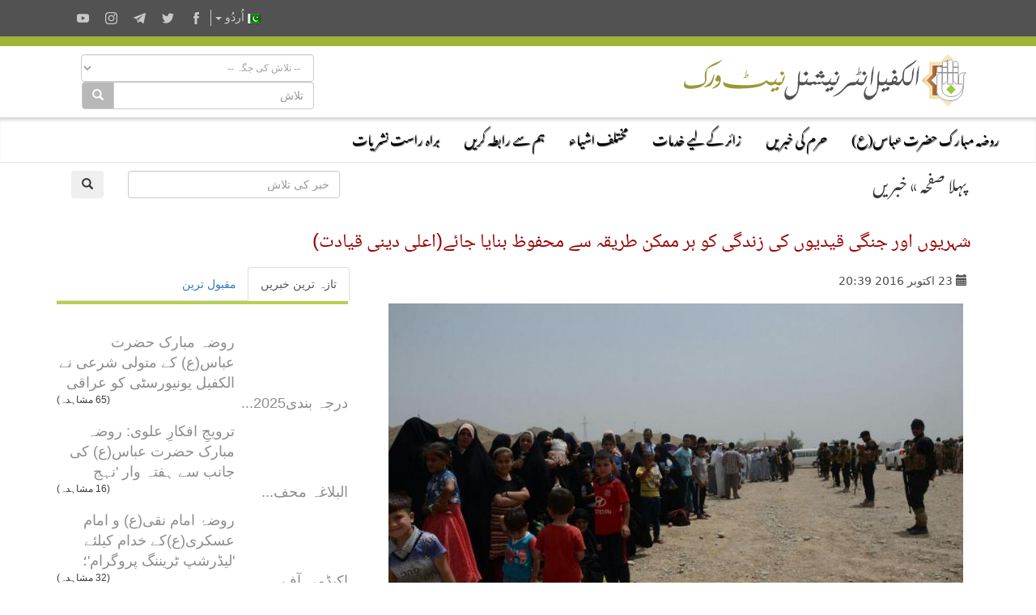

--- FILE ---
content_type: text/html; charset=UTF-8
request_url: https://alkafeel.net/news/latest?id=4692&type=1&lang=ur
body_size: 325
content:
        <div style="font-size:18px; color:#8d8d8d; direction:rtl; margin-bottom:10px;">
        <div style="float:right;width:120px;height:70px; margin:0 10px;background-position: center center; background-repeat:no-repeat;background-image:url('https://alkafeel.net/news/images/main/resized2/11ea4efd852b0baa6de8633ce10f56dd.jpg')"></div>         <a href="//alkafeel.net/news/index?id=36096&lang=ur" style="color:#8d8d8d; text-decoration:none">روضہ مبارک حضرت عباس(ع) کے متولی شرعی نے الکفیل یونیورسٹی کو عراقی درجہ بندی2025...</a> 
         <div style="font-family:Tahoma, Geneva, sans-serif; font-size:12px; color:#393939; float:left;">(65 مشاہدہ)</div>
         <div style="clear:both"></div>
        </div>
        	
                <div style="font-size:18px; color:#8d8d8d; direction:rtl; margin-bottom:10px;">
        <div style="float:right;width:120px;height:70px; margin:0 10px;background-position: center center; background-repeat:no-repeat;background-image:url('https://alkafeel.net/news/images/main/resized2/e791a653b54e52b98bd6c4845c7b86a9.jpg')"></div>         <a href="//alkafeel.net/news/index?id=36092&lang=ur" style="color:#8d8d8d; text-decoration:none">ترویجِ افکارِ علوی: روضہ مبارک حضرت عباس(ع) کی جانب سے ہفتہ وار 'نہج البلاغہ محف...</a> 
         <div style="font-family:Tahoma, Geneva, sans-serif; font-size:12px; color:#393939; float:left;">(16 مشاہدہ)</div>
         <div style="clear:both"></div>
        </div>
        	
                <div style="font-size:18px; color:#8d8d8d; direction:rtl; margin-bottom:10px;">
        <div style="float:right;width:120px;height:70px; margin:0 10px;background-position: center center; background-repeat:no-repeat;background-image:url('https://alkafeel.net/news/images/main/resized2/62ca555c83d385d963a7c8af10b9ad6b.JPG')"></div>         <a href="//alkafeel.net/news/index?id=36094&lang=ur" style="color:#8d8d8d; text-decoration:none">روضۂ امام نقی(ع) و امام عسکری(ع)کے خدام کیلئے 'لیڈرشپ ٹریننگ پروگرام'؛ اکیڈمی آف...</a> 
         <div style="font-family:Tahoma, Geneva, sans-serif; font-size:12px; color:#393939; float:left;">(32 مشاہدہ)</div>
         <div style="clear:both"></div>
        </div>
        	
                <div style="font-size:18px; color:#8d8d8d; direction:rtl; margin-bottom:10px;">
        <div style="float:right;width:120px;height:70px; margin:0 10px;background-position: center center; background-repeat:no-repeat;background-image:url('https://alkafeel.net/news/images/main/resized2/b6081ffca6c2027d35f6dad87b59b61c.jpg')"></div>         <a href="//alkafeel.net/news/index?id=36093&lang=ur" style="color:#8d8d8d; text-decoration:none">'سبیل المنتظرین' مقابلہ: معاشرے میں خواتین کے مقام و مرتبے کی بلندی اور فکری است...</a> 
         <div style="font-family:Tahoma, Geneva, sans-serif; font-size:12px; color:#393939; float:left;">(15 مشاہدہ)</div>
         <div style="clear:both"></div>
        </div>
        	
                <div style="font-size:18px; color:#8d8d8d; direction:rtl; margin-bottom:10px;">
        <div style="float:right;width:120px;height:70px; margin:0 10px;background-position: center center; background-repeat:no-repeat;background-image:url('https://alkafeel.net/news/images/main/resized2/dbf23075e317f6e726bb63d49a8f0c50.jpg')"></div>         <a href="//alkafeel.net/news/index?id=36091&lang=ur" style="color:#8d8d8d; text-decoration:none">کربلا میں زائرین کی خدمت کے لیے نیا ایمرجنسی سنٹر</a> 
         <div style="font-family:Tahoma, Geneva, sans-serif; font-size:12px; color:#393939; float:left;">(77 مشاہدہ)</div>
         <div style="clear:both"></div>
        </div>
        	
                <div style="font-size:18px; color:#8d8d8d; direction:rtl; margin-bottom:10px;">
        <div style="float:right;width:120px;height:70px; margin:0 10px;background-position: center center; background-repeat:no-repeat;background-image:url('https://alkafeel.net/news/images/main/resized2/d0b95c0d40b7b4be0e26b57e44b8d61c.jpg')"></div>         <a href="//alkafeel.net/news/index?id=36090&lang=ur" style="color:#8d8d8d; text-decoration:none">قرآن علمی کمپلکس کی جانب سے عملے کے لیے 'فنِ آداب و اخلاق' کورس کا انعقاد...</a> 
         <div style="font-family:Tahoma, Geneva, sans-serif; font-size:12px; color:#393939; float:left;">(34 مشاہدہ)</div>
         <div style="clear:both"></div>
        </div>
        	
        

--- FILE ---
content_type: image/svg+xml
request_url: https://alkafeel.net/uploads/384a70c7c79304057ab01.svg
body_size: 7166
content:
<?xml version="1.0" encoding="utf-8"?>
<!-- Generator: Adobe Illustrator 22.0.1, SVG Export Plug-In . SVG Version: 6.00 Build 0)  -->
<svg version="1.1" id="Layer_1" xmlns="http://www.w3.org/2000/svg" xmlns:xlink="http://www.w3.org/1999/xlink" x="0px" y="0px"
	 viewBox="0 0 446.8 83.4" style="enable-background:new 0 0 446.8 83.4;" xml:space="preserve">
<style type="text/css">
	.st0{fill:#FFFFFF;stroke:#7F7F7F;stroke-miterlimit:10;}
	.st1{fill:#9ACA3C;}
	.st2{fill:url(#SVGID_1_);}
	.st3{fill:url(#SVGID_2_);}
	.st4{fill:url(#SVGID_3_);}
	.st5{fill:#999933;}
	.st6{fill:#515151;}
</style>
<title>اوردو</title>
<g id="alkafeel_logo">
	
		<image style="overflow:visible;enable-background:new    ;" width="152" height="152" id="Layer_4_copy" xlink:href="[data-uri]
q0lEQVR4Xu2d245URRSGPwQiyjAPoyQeSAhPo8YjoMhBhB5AQFCUmPAAQoCEeLjzlkRFEUVfQI1G
Ew8x8ZwMMI4Xi2Kanu6uvXfvtXetqvXdEJg1Q2bmz6raVevrXrO8vIzjaHFPrMBxZmFdrMC5w1pg
F7AMnLj9pxPBA1aNe4EXgUO3/74WOAncnPgZDgBrfA8W5X5gJ3B45N/3AaeAxVWf4dzBO9h05oDn
WB0ugKO3/zwN/Dvm4w7ewaaxCXgWOBKp2wOcAf6K1BWJP0WOp2q4AI4DTyPdzhnBA7aaOaqHK3AU
eBIP2So8YHezEdlz1QlX4FXgGeShwLmNB2yFDcjTYpNwBY4i3W9DrLAUPGDCOuQQNZxzzcIx4Hn8
CR3wgAX20U64AkeA3bGiEvCAwQFgf6yoAQeRr100pQdsAOwF1kfqmrAe+dqDSF3WlBywAfACuhvy
Dcj/sRArzJVSA7aAPDFujBW2wEZgB+3u8cxQYsAWgO3IaX1XbELO14rrZKUFbAH5Rc/HChWYR4Jd
VMhKOqsZIEtVl51rlHlkaV6mkM1/KQE7iGy2u9hzxZhjZTI2+25WwrjOQeTQ875YYccsIqf+WYcs
94CFQ1SNc642WEICNm6gMQtyDdha4CVkn7NmemkSDJDrpaVInTlyDNiooGGFg8jIT1Yz/rlt8oOg
YS1csLIXe42MZvxz6mBB0JhlnisFDgBvAH/HCi2QSwerM0OfOqH7vkkGIkkOJ/k5hStwiP5uHFrF
esCaCBpWOIx8b33ePMyM5YDNImhY4TDyPaZwA9EIqwFrQ9CwwmHke9WcW1PDYsDaFDSscAi57kr1
RmIiFgPWtqBhhQFyO2EKawHTEjSsEK6/zGApYAP0BA0rrEOWSjMd3ErABugLGlYIDzgmJjAsnOQv
IJOoZh/VFQhHNAAvTyvsm9Q7WB+ChhXCDUbSnSzlgPUpaFhhHvkZJbsnS3WJHNC/oGGFTcjPChJ8
qYIUA5aSoGGFOeQVfZaRn18ypDYPlqqgYYVFZCo2mZClFLDUBQ0rLCF3tINIXSekEDBrgoYVBiQg
kvQdMKuChhV6F0n63ORbFjSs0LtI0lcHy0XQsEJvIkkfHSzHGfrU6U0k6fok38PVH72IJF0GLGdB
wwqdiyRdBawEQcMKnYokXQSsJEHDCp2JJNoBK1HQsEIQSVQf9LQDVqqgYYUB8jtSQzNgpQsaVtiP
4uW4VnscYNTjK5D1yLv2gsLLeWp0sAEuaFhjA7JXbj1gbXcwFzTsEt6RBFpcMtvsYC5o2GcT8jts
7cGsrYC5oJEPQSQZROoq0cYSOcAFjdyYR2b8YcagzRowFzTyJbwjCcwQslnmwVzQKINF5M3uG+3L
mgbMBY2yaPyOJHUD5oJG2RygZsjqBMwFDQdk5ToJ3IgVQvVNvgsaTuAIsnqdpIKtVKWDuaDhjGMv
8Bbwz7Si2EFreK9pD5czyjHk1H9uWtG0DuaChlOFPcAZJthKkzqYCxpOVY4DzzChk40LmAsaTl1e
AZ5mzI3OaMBc0HCaEvZkd80BDgfMBQ1nVo4gd9N3jr+GN/m7gBNjPslx6rIdOA13d7CPgOtjyx2n
OheAi+EvwwG7hiTvy9HPcJyKnEeuE38J/zAcsFvAJ0jIvsJx6nEOcSx/QF6MGFj9FHkLuIJ3Mqce
Z5FJi+9GPzDuHOwWsh/bge/JnDhvI+Nb34774KST/CXgQ+SR00PmTOIsMh/2zaSCKtMU24DXgQci
dU5ZnEWmXL+eVhSbpgC4jBgmX0TqnHI4hzgZU8MF1TpYYCtwCngwVuhkzXlkFuz7WCHUCxh4yErn
AnLj82OsMFA3YABbkFcr3hwrdLLiInJ89XOscJgqe7BRPkb+o89ihU42XETmA2uFC5oFDCRkO4Gr
sULHPBeBp4BfY4XjaLJEDrMFeZuSh2OFjjn+Ay4BTwC/R2onMmvAAB5FzskewmXcXLgJvAs8DvwR
qZ1K0yVymCvIOdmnSOod29xAwvUYM4YL2ulggUeQN1zajLzEgGOPReB9JFx/Rmor0UYHC4RRn8/p
+U0wnUbcoOVwQbsBA1kmwxSGh8wON4H3kA19a+GC9gMGK53sOr4ns8AS8A5yFNH4aXESGgEDH1q0
xCXEg/0tVtgErYCBLJehkzlpcgE5MG90iFoFzYD9x8py6Z0sPYKg8RNDM/RtoxkwkPXdRZL0GCto
aKAdMHCRJDUmChoadBEwcJEkFaYKGhp0FTBwkaRvooKGBm1eFdVhGy6SdEklQUODLjvYMJdxkaQr
KgsaGvTVwQI+469LLUFDg74DBh4yLWoLGhqkEDBwkaRtGgkaGvS1BxvFRZL2aCxoaJBKwMBFkjaY
SdDQIJUlchgXSerTiqChQYoBAxdJ6tCaoKFBSkvkMC6SVKNVQUODVDtYwEWSybQuaGiQagcLuEgy
HhVBQ4PUAwYukoyiJmhoYCFg4CJJQFXQ0MBKwMCHFkFZ0NDAUsCgbJFEXdDQwFrAShVJOhE0NLAW
MChPJOlM0NDAYsCgHJGkU0FDA6sBg/xFks4FDQ0sBwzyFUl6ETQ0SP2qqA7byEMk6U3Q0MB6Bxvm
MvZFkl4FDQ1y6mABqzP+vQsaGuQYMLAXsiQEDQ1yDRjYEUmSETQ0yGkPNooFkSQpQUODnAMGaYsk
yQkaGuS8RA6TkkiSrKChQSkBgzREkqQFDQ1yXyKH6VskSV7Q0KCkDhboQyQxIWhoUFIHC3QtkpgR
NDQoMWDQnUhiStDQoNSAgb5IYk7Q0KDkgIHu0KI5QUOD0gMGOiKJSUFDAw9Y+yKJWUFDAw+Y0JZI
YlrQ0MADtsKsIol5QUMDD9jdNBVJshA0NPCAraauSJKNoKFBiVdFddjGdJEkK0FDA+9g07nMZJEk
O0FDA+9g1Rid8c9S0NDAA1adrcAJpGPtRo4inAjrYgXOHa4CHwDXkENUpwLewRxVfJPvqPI/Q4iA
RmXtRlYAAAAASUVORK5CYII=" transform="matrix(9.934211e-02 0 0 9.934211e-02 413.91 48.83)">
	</image>
	<path class="st0" d="M433.5,34.9c0,0,1.6-6.5,11.4-5.3c-2.2,0.9-3.7,3.1-3.7,5.5v12.7l-7.9-0.1L433.5,34.9z"/>
	<path class="st0" d="M432.6,47.7V29.8h-8v12C424.7,41.8,427.1,48.3,432.6,47.7z"/>
	<path class="st0" d="M407.6,47.7V29.8h8v12C415.6,41.8,413.1,48.3,407.6,47.7z"/>
	<rect x="424.7" y="21" class="st0" width="8" height="8"/>
	<rect x="407.6" y="21" class="st0" width="8" height="8"/>
	<path class="st0" d="M432.6,20.4h-8v-6.1c0.6-1.8,2.2-3,4.1-3.1c1.8,0.1,3.3,1.3,3.9,3.1L432.6,20.4z"/>
	<path class="st0" d="M407.6,20.4h8v-6.1c-0.6-1.8-2.2-3-4.1-3.1c-1.8,0.1-3.3,1.3-3.9,3.1L407.6,20.4z"/>
	<path class="st0" d="M406.9,29H399v-6.1c0.5-1.8,2.2-3.1,4.1-3.1c1.8,0.1,3.4,1.3,3.9,3.1V29z"/>
	<path class="st0" d="M424.1,29h-8V11.8c0.6-1.8,2.2-3,4.1-3.1c1.8,0.1,3.3,1.3,3.9,3.1L424.1,29z"/>
	<path class="st0" d="M399,35.7v23.8c0.1,4.8,3.8,9.3,9,12c3.7,1.8,7.7,2.7,11.8,2.7c10.6,0.1,21.3-6.3,21.2-24.9c0,0-0.6-0.2-0.8,1
		c0,0-1.4,17.5-20.2,17.5c0,0-13-1.4-13-12.4V29.8C406.9,29.8,401.6,28.5,399,35.7z"/>
	<rect x="416.1" y="29.8" class="st0" width="8" height="17.9"/>
	<polygon class="st1" points="421.2,48.7 413.9,56.1 421.3,63.5 428.6,56.3 	"/>
	
		<linearGradient id="SVGID_1_" gradientUnits="userSpaceOnUse" x1="449.23" y1="1390.605" x2="396.9" y2="1390.605" gradientTransform="matrix(1 0 0 1 -21.87 -1348.9099)">
		<stop  offset="0" style="stop-color:#F7E7C3"/>
		<stop  offset="0.87" style="stop-color:#F4DFAD"/>
		<stop  offset="1" style="stop-color:#D3BD94"/>
	</linearGradient>
	<path class="st2" d="M427.4,10.8L416.5,0l-12.2,12.2h-17.1v17.3L375,41.7l12.1,12.2v17.3h17.1l12.2,12.2l9-9
		c-11.3,1.5-19.6-0.8-25.1-8.7h-9V51.6l-9.9-9.9l9.9-9.9V17.7h13.9l1.6-1.6V14c0-1.2,1.6-4.1,5.7-3.6l2.7-2.7l1.4,1.5
		c0,0,4.4-3.6,8,1.8v1.6c0.3-0.5,0.7-0.9,1.2-1.3C426.4,11.1,426.9,10.9,427.4,10.8z"/>
	
		<linearGradient id="SVGID_2_" gradientUnits="userSpaceOnUse" x1="435.14" y1="1359.1649" x2="438.23" y2="1359.1649" gradientTransform="matrix(1 0 0 1 -21.87 -1348.9099)">
		<stop  offset="0" style="stop-color:#CF8D5D"/>
		<stop  offset="0.49" style="stop-color:#AD6830"/>
		<stop  offset="1" style="stop-color:#6E3F12"/>
	</linearGradient>
	<path class="st3" d="M415.4,8.6l1,1.1c-0.3,0.4-0.6,0.7-0.8,1.2c-0.1,0.4-0.2,0.8-0.3,1.2c-0.5-0.6-1.2-1.1-2-1.4L415.4,8.6
		L415.4,8.6z"/>
	
		<linearGradient id="SVGID_3_" gradientUnits="userSpaceOnUse" x1="404.23" y1="1389.885" x2="429.02" y2="1389.885" gradientTransform="matrix(1 0 0 1 -21.87 -1348.9099)">
		<stop  offset="0" style="stop-color:#CF8D5D"/>
		<stop  offset="0.49" style="stop-color:#AD6830"/>
		<stop  offset="1" style="stop-color:#6E3F12"/>
	</linearGradient>
	<path class="st4" d="M407.1,16.7l-1.4,1.4h-13.9v14.1l-9.5,9.5l9.5,9.5v14.1h8.4c0,0-1.9-3.1-1.9-5.5v-10l-8.1-8.2l8.1-8.2V22.1
		c1.1-1.9,2.4-3,4.2-3.1c1.7-0.1,3.4,0.7,4.4,2.2v-4.3L407.1,16.7z"/>
</g>
<path class="st5" d="M60.2,9.1c0,0.2-0.4,0.7-1.1,1.4c-2.5,2.6-5.5,4.7-8.8,6.3c-2.4,1-6,2.6-10.6,4.9c-2.1,1-3.5,3-3.8,5.3
	c-0.2,1.8-0.3,4.1-0.4,6.8l-0.1,6.8c-0.1,2.3-0.9,4.5-2.4,6.3c-2.2,3-5.7,5.2-10.4,6.6c-4,1.1-8.2,1.7-12.4,1.6
	C3.4,55,0,53.2,0,49.6c0-1,0.1-1.9,0.3-2.9c0.1-1.2,0.4-2.3,0.8-3.4c0.2-0.5,0.4-0.7,0.6-0.7s0.4,0.1,0.4,0.4c0,0.2,0,0.3,0,0.5
	c0,0.2,0,0.4-0.1,0.7c-0.1,1.9,0.9,3.6,2.6,4.5c1.6,0.8,3.5,1.2,5.3,1.2c7.3,0,13.1-0.8,17.5-2.3c1.5-0.4,3-1.2,4.3-2.1
	c1.1-1.2,1.7-2.7,1.5-4.3c0-0.9-0.1-2.1-0.2-3.8s-0.2-3-0.2-3.8c0-2.2,0.5-4.4,1.3-6.5c0.8-2.1,1.9-4.1,3.4-5.7
	c2.3-2.4,6.3-4.9,12.1-7.5l4.1-1.8c1.5-0.6,3-1.4,4.4-2.2c0.5-0.4,1.1-0.7,1.6-1C60.1,8.7,60.2,8.8,60.2,9.1z"/>
<path class="st5" d="M48,33c-0.1,0.9-0.2,1.7-0.4,2.6c-1.2,6.6-2.8,11-5,13.4c-1.1,1.1-2.4,1.9-3.9,2.3l-4.4,1.3
	c-0.6,0.2-1.2,0.3-1.9,0.4c-0.4,0-0.6-0.1-0.6-0.4s0.3-0.6,1-1.1c1.4-1,2.9-1.9,4.3-2.9c1.4-1,2.8-2.1,4-3.3c1.3-1.4,2.4-3,3.1-4.7
	c0.7-1.8,1.4-3.7,1.9-5.5c0.6-2.3,1.2-3.4,1.6-3.4C48,31.7,48,32.1,48,33z"/>
<path class="st5" d="M58.2,39.4c0,1.4-0.2,2.9-0.5,4.3c-0.4,1.8-1.1,3.6-2,5.2c-0.6,0.8-1.3,1.6-2.1,2.2c-1.4,1.1-3.1,1.9-4.8,2.5
	c-1.3,0.6-2.6,1-4,1.2c-0.2,0-0.4-0.1-0.5-0.3c0.7-0.7,1.5-1.3,2.4-1.9c2-1.4,3.5-2.6,4.5-3.5c3-2.5,4.5-4.5,4.5-5.8
	c0-0.3-0.2-0.4-0.5-0.4c-0.5,0-0.9,0.1-1.4,0.2c-0.5,0.1-0.9,0.2-1.4,0.2c-1.7,0-2.6-1-2.6-3.1c0.3-1.4,0.8-2.8,1.6-4
	c1.1-2,1.9-3,2.4-3c0.9,0.2,1.8,0.7,2.4,1.4C57.6,35.9,58.3,37.6,58.2,39.4z"/>
<path class="st5" d="M138.4,49.5h-1.5c-1.5,0-3-0.5-4.2-1.5c-0.4-0.3-1.5-1.4-3.2-3.2c-0.7,0.9-1.5,1.7-2.4,2.5
	c-3.2,2.8-9.5,4.9-18.7,6.2c-7.1,0.9-14.2,1.3-21.3,1.3c-4.5,0.1-8.9-0.1-13.4-0.7c-6.2-0.9-9.9-2.7-11.1-5.3
	c-0.6-1.6-0.9-3.3-0.9-5c3.7,2.4,9.3,4,16.8,4.8c6.1,0.5,12.2,0.8,18.3,0.7c17.4,0,28.5-2.7,33.3-8c2.2,2.1,4.4,3.2,6.6,3.2h1.6
	L138.4,49.5z M102,32.9c-0.1,0.9-0.5,1.7-1.2,2.4c-0.5,0.8-1.3,1.4-2.1,1.7c-1.7,0.5-3.5,0.7-5.2,0.8c-0.2,0-0.3,0-0.5-0.1
	c0.6-0.4,1.3-0.7,1.9-1c0.5-0.3,1-0.8,1.3-1.3c0.4-0.5,0.8-1,1-1.6c0.2-1,0.3-2.1,0.3-3.2c0-1.8,0.4-3.6,1.1-5.4
	c0.1-0.2,0.3-0.5,0.4-0.7l0.2,0.2c-0.3,1.5-0.4,2.9-0.5,4.4c-0.1,1.5-0.4,2.9-0.9,4.3l0.1,0.3c1.6-1.1,2.6-1.7,3.1-1.7
	C101.7,32.1,102,32.4,102,32.9z M100.6,34.3c0-0.4-0.3-0.6-1-0.6c-0.7,0.2-1.3,0.5-1.8,1c-0.6,0.4-1.1,0.9-1.6,1.4
	c0.9,0,1.8-0.2,2.7-0.5C99.6,35.3,100.2,34.9,100.6,34.3z"/>
<path class="st5" d="M150.1,53.7c-0.2,1-0.7,1.9-1.5,2.6c-1,1.2-1.8,1.8-2.4,1.8c-0.8-0.5-1.6-0.9-2.5-1.2c-0.5,0.4-0.9,0.9-1.3,1.5
	c-0.8,1-1.4,1.5-1.9,1.5c-0.7-0.1-1.4-0.3-2.1-0.7c-1-0.5-1.5-0.9-1.5-1.2c0.8-1,1.4-1.8,1.8-2.3c1.1-1.3,1.7-2,1.9-2
	s0.6,0.3,1.6,0.9c0.4,0.3,0.9,0.5,1.4,0.6c0.2,0,0.8-0.6,1.8-1.7s1.6-1.7,1.8-1.7C149.1,52.5,150.1,53.2,150.1,53.7z M151,49.5h-1.3
	c-1.1,0-2.3-0.2-3.4-0.6c-1.1-0.2-2.1-0.9-2.7-1.8c-1.6,1.6-3.8,2.4-6.1,2.4H137v-5h2.4c0.9,0.1,1.9-0.1,2.7-0.5
	c0.9-0.8,1.6-1.8,2.1-2.8c0.6-1.1,1.3-2.1,2.2-2.9l0.3,0.2c-0.2,0.6-0.6,1.5-1,2.7c-0.3,0.9-0.5,1.8-0.5,2.7c0,0.5,0.6,0.8,1.9,0.8
	h3.9L151,49.5z"/>
<path class="st5" d="M159.6,34.1c-0.5,2.4-1.2,4.7-1.9,7c-0.7,2.3-1.9,4.5-3.5,6.3c-1.3,1.4-2.4,2.1-3.2,2.1h-1v-5h1.8
	c1.2,0.1,2.4-0.3,3.2-1.2c0.1-0.3,0.2-1.3,0.4-3c0.3-1.3,0.9-2.5,1.6-3.6c0.7-1.2,1.5-2.3,2.4-3.3C159.6,33.6,159.6,33.8,159.6,34.1
	z M158.1,30.7c0,0.5-1.2,1.6-3.6,3.2c-1.6-2-2.7-3-3.3-3v-0.3l3.7-3.5C157.1,28.7,158.1,29.9,158.1,30.7z"/>
<path class="st6" d="M187.1,49.5H186c-1.3,0.1-2.6-0.2-3.7-0.9c-0.4,3.7-1.2,7.4-2.4,11c-1.1,3.2-2.9,6.2-5.3,8.7
	c-2.8,3-5.7,4.6-8.8,4.6c-2.2,0-4.2-1-5.4-2.8c-1.3-1.8-1.9-3.9-1.9-6.1c0.2-3.6,1.2-7.1,3.1-10.2c0.1-0.3,0.4-0.8,0.8-1.5
	c0.3-0.5,0.6-0.7,0.7-0.7s0.3,0.1,0.3,0.4c-0.1,0.5-0.3,0.9-0.5,1.3c-1.3,3.2-2,5.6-2,7.1c-0.1,1.7,0.6,3.4,1.9,4.6
	c1.3,1.1,3,1.7,4.7,1.7c4.9,0,8.6-2.6,10.9-7.7c0.6-1.3,1-4.2,1.2-8.6c0.1-2.6,0.2-5.2,0.3-7.9c0.1-1.8,0.1-3.7,0.2-5.5
	c0.1-2.1,0.4-4.2,0.8-6.2c0.3-1.8,1.2-3.4,2.4-4.7c0-0.1-0.1,1.4-0.4,4.7c-0.5,6.2-0.8,9.8-0.8,10.8c0.1,0.9,0.5,1.7,1.3,2.1
	c0.7,0.6,1.5,0.9,2.4,0.9h1.2L187.1,49.5z"/>
<path class="st6" d="M200.1,49.5h-1.4c-1.1,0-2.3-0.2-3.4-0.6c-1.1-0.2-2-0.9-2.6-1.8c-1.6,1.6-3.8,2.4-6.1,2.4h-0.5v-5h2.4
	c0.9,0.1,1.9-0.1,2.7-0.5c0.9-0.8,1.6-1.8,2.1-2.8c0.6-1.1,1.3-2.1,2.2-2.9l0.3,0.2c-0.2,0.6-0.6,1.5-1,2.7
	c-0.3,0.9-0.5,1.8-0.5,2.7c0,0.5,0.6,0.8,1.9,0.8h3.9L200.1,49.5z M196,31.1c0,0.5-1.3,1.7-4,3.6c-0.8-1-1.4-1.6-1.7-1.9
	c-0.9-0.9-1.5-1.4-1.9-1.4v-0.3l4.1-3.9C194.9,28.9,196,30.2,196,31.1z"/>
<path class="st6" d="M223.6,49.5h-0.9c-1.3-0.1-2.5-0.7-3.3-1.8c-0.5-0.7-1.1-1.4-1.8-2c-2.2,1.6-3.6,2.4-4.4,2.5
	c-0.8-0.2-1.5-0.6-2.2-1.1c-0.2,0.1-0.9,0.4-2.1,0.9c-0.7,0.4-1.4,0.6-2.1,0.6c-0.6,0-1.2-0.3-1.7-0.7c-0.4-0.4-0.9-0.8-1.5-0.9
	c-0.3,0-1,0.4-1.9,1.2c-0.7,0.7-1.7,1.2-2.7,1.3v-4.9h0.8c0.8,0,1.7-0.1,2.5-0.2c0.3,0,0.9-0.2,1.9-0.5c0.5-0.2,1.1-0.3,1.6-0.4
	c0.7,0.1,1.4,0.4,2,0.9c0.6,0.5,1.2,0.9,1.9,1.1c0.5,0,1.8-0.6,3.9-1.9c0.3,0.4,0.5,0.8,0.8,1.2c0.4,0.3,0.8,0.5,1.3,0.5
	c0.4,0,1-0.4,1.8-1.2s1.3-1.2,1.6-1.2s0.5,0.5,0.7,1.4c0.8,0.4,1.7,0.5,2.5,0.4h1.3L223.6,49.5z M222.2,35.1c0,0.5-0.7,1.1-2.2,1.9
	c-0.9,0.6-2,1-3.1,1.3l-0.5-0.1c-0.6-0.8-1.3-1.6-2-2.3l-0.3-0.1c-0.6,0.2-1.2,0.5-1.7,0.9c-0.6,0.5-1.3,0.8-2,0.9
	c-0.4,0-1.1-0.5-2-1.4s-1.4-1.6-1.4-2v-0.1c3.3-1.9,5.2-2.8,5.5-2.8c0.2,0,0.6,0.5,1.3,1.4s1.2,1.4,1.4,1.4c0.9-0.2,1.7-0.6,2.4-1.1
	c0.7-0.5,1.5-0.8,2.4-1h0.1C221.5,33.8,222.2,34.8,222.2,35.1z M219.6,29.3c-0.1,0.4-0.8,1-1.9,1.8c-0.7,0.6-1.5,1-2.4,1.2
	c-1.6-1.6-2.5-2.6-2.5-3v-0.1c1.1-0.9,2.5-2,4.1-3.1C218,27.1,218.8,28.2,219.6,29.3z"/>
<path class="st6" d="M236,53.7c-0.2,1-0.7,1.9-1.5,2.6c-1,1.2-1.8,1.8-2.3,1.8c-0.8-0.5-1.6-0.9-2.5-1.2c-0.5,0.4-0.9,0.9-1.3,1.5
	c-0.8,1-1.4,1.5-1.9,1.5c-0.7-0.1-1.4-0.3-2.1-0.7c-1-0.5-1.5-0.9-1.5-1.2c0.8-1,1.4-1.8,1.8-2.3c1.1-1.3,1.7-2,1.9-2
	s0.6,0.3,1.6,0.9c0.4,0.3,0.9,0.5,1.4,0.6c0.2,0,0.8-0.6,1.8-1.7s1.6-1.7,1.8-1.7C235,52.5,236,53.2,236,53.7z M236.9,49.5h-1.3
	c-1.1,0-2.3-0.2-3.4-0.6c-1.1-0.2-2.1-0.9-2.7-1.8c-1.6,1.6-3.8,2.4-6,2.4h-0.6v-5h2.4c0.9,0.1,1.9,0,2.7-0.5
	c0.9-0.8,1.6-1.8,2.1-2.8c0.6-1.1,1.3-2.1,2.2-2.9l0.3,0.2c-0.3,0.6-0.6,1.5-1,2.7c-0.3,0.9-0.5,1.8-0.5,2.7c0,0.5,0.6,0.8,1.9,0.8
	h3.9L236.9,49.5z"/>
<path class="st6" d="M245.5,34.1c-0.5,2.4-1.2,4.7-1.9,7c-0.7,2.3-1.9,4.5-3.5,6.3c-1.3,1.4-2.4,2.1-3.2,2.1h-1v-5h1.8
	c1.2,0.1,2.4-0.3,3.2-1.1c0-0.3,0.2-1.3,0.4-3c0.3-1.3,0.9-2.5,1.6-3.6c0.7-1.2,1.5-2.3,2.4-3.3C245.4,33.6,245.5,33.8,245.5,34.1z
	 M244,30.7c0,0.5-1.2,1.6-3.6,3.2c-1.6-2-2.7-3-3.3-3v-0.3l3.7-3.5C243,28.7,244,29.9,244,30.7z"/>
<path class="st6" d="M267.4,49.5h-1.3c-2.2-0.1-4.5,0.3-6.6,1.1c-1.5,0.7-2.8,1.7-4,2.9c-1.1,1.2-2.3,2.4-3.4,3.6
	c-2.3,2.5-4.9,4.8-7.8,6.8c-2.2,1.5-4.7,2.5-7.3,3.2c-0.7,0.2-1.4,0.4-2.1,0.5c-0.1,0-0.3-0.1-0.4-0.3c0.5-0.4,1.1-0.7,1.7-1
	c1.6-0.9,4-2.4,7.1-4.4c2.8-2,5.4-4.2,7.7-6.8l4.4-5c1.5-1.7,3.2-3.1,5.1-4.1c1.7-0.9,3.7-1.3,5.6-1.4h1.2L267.4,49.5z"/>
<path class="st6" d="M280.5,49.5h-1.3c-1.1,0-2.3-0.2-3.4-0.6c-1.1-0.2-2.1-0.9-2.7-1.8c-1.6,1.6-3.8,2.4-6,2.4h-0.5v-5h2.4
	c0.9,0.1,1.9-0.1,2.7-0.5c0.9-0.8,1.6-1.8,2.2-2.8c0.6-1.1,1.3-2.1,2.2-2.9l0.3,0.2c-0.2,0.6-0.6,1.5-1,2.7
	c-0.3,0.9-0.5,1.8-0.5,2.7c0,0.5,0.6,0.8,1.9,0.8h3.9L280.5,49.5z M279.7,28.4c-0.1,0.9-0.5,1.7-1.2,2.4c-0.5,0.8-1.3,1.3-2.1,1.6
	c-1.7,0.5-3.4,0.7-5.2,0.8c-0.2,0-0.3,0-0.5-0.1c0.6-0.4,1.3-0.7,1.9-1c0.5-0.3,1-0.8,1.4-1.3c0.4-0.5,0.8-1,1-1.6
	c0.2-1,0.3-2.1,0.3-3.2c0-1.8,0.4-3.6,1.1-5.4c0.1-0.2,0.3-0.5,0.4-0.7l0.2,0.2c-0.3,1.5-0.4,2.9-0.5,4.4c-0.1,1.5-0.4,2.9-0.9,4.3
	l0.1,0.3c1.6-1.1,2.6-1.7,3.1-1.7C279.4,27.6,279.7,27.9,279.7,28.4z M278.3,29.8c0-0.4-0.3-0.6-1-0.6c-0.7,0.2-1.3,0.5-1.8,0.9
	c-0.6,0.4-1.1,0.9-1.5,1.4c0.9,0,1.8-0.2,2.7-0.5C277.3,30.8,277.9,30.4,278.3,29.8z"/>
<path class="st6" d="M289.1,34.1c-0.5,2.4-1.2,4.7-2,7c-0.7,2.3-1.9,4.5-3.5,6.3c-1.3,1.4-2.4,2.1-3.2,2.1h-1v-5h1.8
	c1.2,0.1,2.4-0.3,3.2-1.2c0-0.3,0.2-1.3,0.5-3c0.3-1.3,0.9-2.5,1.6-3.6c0.7-1.2,1.5-2.3,2.4-3.3C289.1,33.6,289.1,33.8,289.1,34.1z
	 M287.6,30.7c0,0.5-1.2,1.6-3.6,3.2c-1.6-2-2.7-3-3.3-3v-0.3l3.7-3.5C286.6,28.7,287.6,29.9,287.6,30.7z"/>
<path class="st6" d="M299.4,18.3c0,2.1-0.3,6.2-0.9,12.2l-0.9,9.8c-0.3,2.1-0.8,4.2-1.6,6.2c-0.4,1.3-1,2.5-1.7,3.6h-0.1
	c0.4-4.5,1.1-11.1,1.8-20c0.3-1.9,0.8-3.8,1.4-5.6c0.8-2.8,1.3-4.8,1.8-6L299.4,18.3z"/>
<path class="st6" d="M312.3,49.5h-1.1c-1.3,0.1-2.6-0.2-3.7-0.9c-0.4,3.7-1.2,7.4-2.4,11c-1.1,3.2-2.9,6.2-5.3,8.7
	c-2.8,3-5.7,4.6-8.8,4.6c-2.2,0-4.2-1-5.4-2.8c-1.3-1.8-1.9-3.9-1.9-6.1c0.2-3.6,1.2-7.1,3.1-10.2c0.1-0.3,0.4-0.8,0.8-1.5
	c0.3-0.5,0.5-0.7,0.7-0.7s0.3,0.1,0.3,0.4c-0.1,0.5-0.3,0.9-0.5,1.3c-1.3,3.2-2,5.6-2,7.1c-0.1,1.7,0.6,3.4,1.9,4.6
	c1.3,1.1,3,1.7,4.7,1.6c4.9,0,8.6-2.6,10.9-7.7c0.6-1.3,1-4.2,1.2-8.6c0.1-2.6,0.2-5.2,0.3-7.9l0.2-5.5c0.1-2.1,0.4-4.2,0.8-6.2
	c0.3-1.8,1.2-3.4,2.4-4.7c0-0.1-0.1,1.4-0.4,4.7c-0.5,6.2-0.8,9.8-0.8,10.8c0.1,0.9,0.5,1.7,1.3,2.1c0.7,0.6,1.5,0.9,2.4,0.9h1.2
	L312.3,49.5z"/>
<path class="st6" d="M324.5,53.7c-0.2,1-0.7,1.9-1.5,2.6c-1,1.2-1.8,1.8-2.3,1.8c-0.8-0.5-1.6-0.9-2.5-1.2c-0.5,0.4-1,0.9-1.4,1.5
	c-0.8,1-1.4,1.5-1.9,1.5c-0.7-0.1-1.4-0.3-2.1-0.7c-1-0.5-1.5-0.9-1.5-1.2c0.8-1,1.4-1.8,1.8-2.3c1.1-1.3,1.7-2,1.9-2
	s0.6,0.3,1.6,0.9c0.4,0.3,0.9,0.5,1.5,0.6c0.2,0,0.8-0.6,1.8-1.7s1.6-1.7,1.8-1.7C323.5,52.5,324.5,53.2,324.5,53.7z M325.4,49.5
	h-1.3c-1.1,0-2.3-0.2-3.4-0.6c-1.1-0.2-2.1-0.9-2.7-1.8c-1.6,1.6-3.8,2.4-6,2.4h-0.5v-5h2.4c0.9,0.1,1.9,0,2.7-0.5
	c0.9-0.8,1.6-1.8,2.1-2.8c0.6-1.1,1.3-2.1,2.2-2.9l0.3,0.2c-0.2,0.6-0.6,1.5-1,2.7c-0.3,0.9-0.5,1.8-0.5,2.7c0,0.5,0.6,0.8,1.9,0.8
	h3.9L325.4,49.5z"/>
<path class="st6" d="M337.8,49.5h-1c-1.9,0.1-3.7-0.6-5-2c-2.1,1.4-4.6,2.1-7.1,2h-0.5v-5h0.7c1,0.1,1.9,0,2.9-0.3
	c0.1-0.9,0.3-1.8,0.5-2.7c0.4-1.5,1-3,2-4.3c1.2-1.7,2.3-2.6,3.4-2.6c0.9,0,1.8,0.6,2.2,1.4c0.5,0.8,0.8,1.7,0.8,2.6
	c0,2.1-0.7,4.2-2.2,5.7c0.7,0.2,1.5,0.3,2.2,0.2h1.1V49.5z M335.4,28.6c0,0.6-1.3,1.8-4,3.5c-0.8-1-1.4-1.6-1.7-1.9
	c-0.9-0.9-1.5-1.4-1.9-1.4v-0.3l4.1-3.9c0.8,0.5,1.5,1.1,2.1,1.8C334.9,27.4,335.3,28.1,335.4,28.6L335.4,28.6z M334.9,40.9
	c0-0.6-0.3-1.2-0.7-1.7c-0.4-0.5-1-0.8-1.6-0.8c-0.7,0.1-1.3,0.4-1.7,0.9c-0.5,0.4-0.9,1.1-0.9,1.7c0,0.6,0.3,1.2,0.9,1.5
	c0.5,0.4,1.1,0.5,1.7,0.5C334.1,42.6,334.9,41.8,334.9,40.9L334.9,40.9z"/>
<path class="st6" d="M366.9,9.4c0,1-0.8,2.2-2.5,3.8c-3.6,3.2-7.6,6.1-11.8,8.7c-1.3,0.9-2.3,1.5-2.7,1.8c-0.6,0.4-1.1,0.9-1.5,1.4
	c-0.5,0.8-0.9,3.1-1.3,6.9c-0.2,2.7-0.4,5.2-0.4,7.3c0,3.5,1.6,5.3,4.9,5.3h1.5v5h-1.5c-4,0-6.2-2.9-6.7-8.7
	c-2.2,3.8-3.5,5.9-3.8,6.3c-1.1,1.6-2.3,2.4-3.6,2.4h-1.1v-5h1.5c1,0,2.2-0.8,3.6-2.3c1.1-1,2-2.3,2.6-3.6c0.4-1.4,0.7-2.9,0.7-4.3
	c0.2-2.5,0.3-3.9,0.4-4.4c0.3-2,1-4,2.2-5.7c1.3-1.7,2.7-3.2,4.3-4.6c1.7-1.4,3.4-2.6,5.3-3.7c2.7-1.7,4.5-2.9,5.4-3.6
	s2.2-1.7,4.2-3.3C366.8,9.2,366.9,9.3,366.9,9.4z"/>
<path class="st6" d="M363.4,20.9c-0.4,1.5-0.7,3.1-0.8,4.7c-0.1,1.5-0.3,3.9-0.6,7c-0.3,4.5-1.6,8.8-3.8,12.7
	c-1.7,2.8-3.4,4.2-5.1,4.2h-1.5v-5h1.5c2.6,0.2,5-1.6,5.7-4.1c0.7-2.5,1-5.1,0.9-7.7c0.1-2.5,0.5-5,1.3-7.4c0.4-1.7,1.2-3.2,2.2-4.6
	L363.4,20.9z"/>
<path class="st6" d="M370.9,18.3c0,2.1-0.3,6.2-0.9,12.2l-0.9,9.8c-0.3,2.1-0.8,4.2-1.6,6.2c-0.4,1.3-1,2.5-1.7,3.6h-0.1
	c0.5-4.5,1.1-11.1,1.8-20c0.3-1.9,0.8-3.8,1.3-5.6c0.8-2.8,1.3-4.8,1.8-6L370.9,18.3z"/>
</svg>
